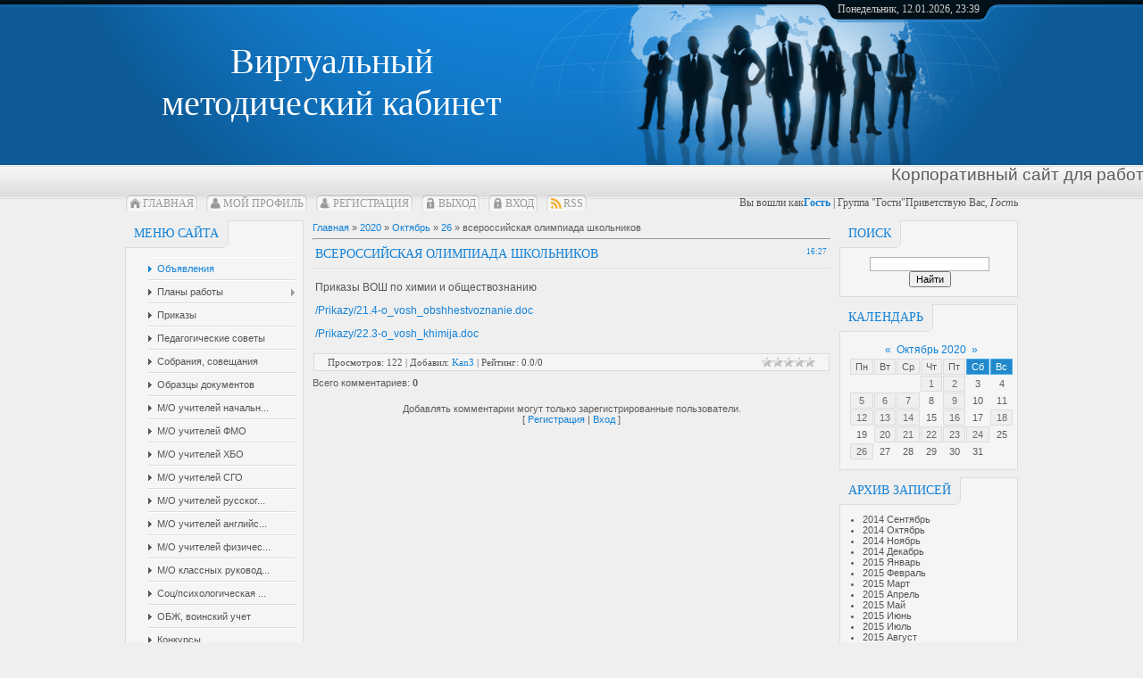

--- FILE ---
content_type: text/html; charset=UTF-8
request_url: https://sc3ryazan.ucoz.ru/mchat/
body_size: 2017
content:
<!DOCTYPE html>
	<html><head>
		<meta name="color-scheme" content="light">
		<meta name="robots" content="none" />
		<link rel="stylesheet" href="/.s/src/css/797.css">
		<style>.UhideBlock{display:none; }</style>
		
		<script src="/.s/src/jquery-3.6.0.min.js"></script>
		<script src="/.s/src/uwnd.min.js"></script>
		<script>
		
	function showProfile(uid ) {
		window.open('/index/8-' + uid)
	}
	
		function toUser(userLogin ) {
			(messageField = parent.window.document.getElementById('mchatMsgF'))
			&& (messageField.value += '[i]' + userLogin + '[/i], ') && messageField.focus();
		}
		</script>
	</head><body  class="mchat-body">
		<div id="newEntryT"></div>
		<div style="white-space:normal">
			
			<div class="cBlock1" style="padding:0 4px 5px 2px;margin-bottom:3px;">
				<div class="mcm-time" style="float:inline-end; font-size:8px;" title="03.04.2020">19:11</div>
				<div class="mcm-user" style="text-align:start;">
					<a class="mcm-user-profile" href="javascript:;" rel="nofollow" onclick="showProfile('43');" title="olyagolovacheva75" rel="nofollow"><img alt="" src="/.s/img/icon/profile.png" width="13" border="0" style="vertical-align:-2px"/></a> 
					<a class="mcm-user-name" href="javascript:void('Apply to')" onclick="toUser('olyagolovacheva75');"><b>olyagolovacheva75</b></a>
					
					
				</div>
				<div class="cMessage" style="text-align:start;">AApg_yf_</div>
				
				
			</div>
			<div class="cBlock2" style="padding:0 4px 5px 2px;margin-bottom:3px;">
				<div class="mcm-time" style="float:inline-end; font-size:8px;" title="15.12.2015">14:07</div>
				<div class="mcm-user" style="text-align:start;">
					<a class="mcm-user-profile" href="javascript:;" rel="nofollow" onclick="showProfile('21');" title="mbouschool3" rel="nofollow"><img alt="" src="/.s/img/icon/profile.png" width="13" border="0" style="vertical-align:-2px"/></a> 
					<a class="mcm-user-name" href="javascript:void('Apply to')" onclick="toUser('mbouschool3');"><b>mbouschool3</b></a>
					
					
				</div>
				<div class="cMessage" style="text-align:start;"> <img src="http://s85.ucoz.net/sm/1/blahblah.gif" border="0" align="absmiddle" alt="blahblah" />  <img src="http://s85.ucoz.net/sm/1/bye.gif" border="0" align="absmiddle" alt="bye" /> </div>
				
				
			</div>
			<div class="cBlock1" style="padding:0 4px 5px 2px;margin-bottom:3px;">
				<div class="mcm-time" style="float:inline-end; font-size:8px;" title="24.08.2015">18:24</div>
				<div class="mcm-user" style="text-align:start;">
					<a class="mcm-user-profile" href="javascript:;" rel="nofollow" onclick="showProfile('20');" title="HeO6cyJDaeTc9" rel="nofollow"><img alt="" src="/.s/img/icon/profile.png" width="13" border="0" style="vertical-align:-2px"/></a> 
					<a class="mcm-user-name" href="javascript:void('Apply to')" onclick="toUser('HeO6cyJDaeTc9');"><b>HeO6cyJDaeTc9</b></a>
					
					
				</div>
				<div class="cMessage" style="text-align:start;">111-7</div>
				
				
			</div>
			<div class="cBlock2" style="padding:0 4px 5px 2px;margin-bottom:3px;">
				<div class="mcm-time" style="float:inline-end; font-size:8px;" title="29.01.2015">09:07</div>
				<div class="mcm-user" style="text-align:start;">
					<a class="mcm-user-profile" href="javascript:;" rel="nofollow" onclick="showProfile('3');" title="Kan3" rel="nofollow"><img alt="" src="/.s/img/icon/profile.png" width="13" border="0" style="vertical-align:-2px"/></a> 
					<a class="mcm-user-name" href="javascript:void('Apply to')" onclick="toUser('Kan3');"><b>Kan3</b></a>
					
					
				</div>
				<div class="cMessage" style="text-align:start;">Уважаемые педагоги, справки на льготный проезд для детей готовы (для тех, кто давал на подпись). Действительные они до 5 февраля!  <img src="http://s85.ucoz.net/sm/1/deal.gif" border="0" align="absmiddle" alt="deal" /> </div>
				
				
			</div>
			<div class="cBlock1" style="padding:0 4px 5px 2px;margin-bottom:3px;">
				<div class="mcm-time" style="float:inline-end; font-size:8px;" title="11.01.2015">01:18</div>
				<div class="mcm-user" style="text-align:start;">
					
					<a class="mcm-user-name" href="javascript:void('Apply to')" onclick="toUser('Dalexbix');"><b>Dalexbix</b></a>
					
					
				</div>
				<div class="cMessage" style="text-align:start;">Три дня назад ходили весь вечер, а Сашки не было. Он отродясь вечеренки не пропускал, а тут возле компьютера застрял. Я ему позвонил, а он взахлёб повествует, что целый день зырил документальные фильм</div>
				
				
			</div>
			<div class="cBlock2" style="padding:0 4px 5px 2px;margin-bottom:3px;">
				<div class="mcm-time" style="float:inline-end; font-size:8px;" title="01.01.2015">13:00</div>
				<div class="mcm-user" style="text-align:start;">
					
					<a class="mcm-user-name" href="javascript:void('Apply to')" onclick="toUser('KFishgob');"><b>KFishgob</b></a>
					
					
				</div>
				<div class="cMessage" style="text-align:start;">В большинстве случаев казусы на рыбалке бывают на нетрезвую голову. У нас с кумом всё случилось по-другому. Мы дали обещания домашним богатый улов и пустились во всеоружии на прикормленное местечко. <</div>
				
				
			</div>
			<div class="cBlock1" style="padding:0 4px 5px 2px;margin-bottom:3px;">
				<div class="mcm-time" style="float:inline-end; font-size:8px;" title="27.12.2014">22:22</div>
				<div class="mcm-user" style="text-align:start;">
					
					<a class="mcm-user-name" href="javascript:void('Apply to')" onclick="toUser('Дима');"><b>Дима</b></a>
					
					
				</div>
				<div class="cMessage" style="text-align:start;"> <img src="http://s85.ucoz.net/sm/1/biggrin.gif" border="0" align="absmiddle" alt="biggrin" /> </div>
				
				
			</div>
			<div class="cBlock2" style="padding:0 4px 5px 2px;margin-bottom:3px;">
				<div class="mcm-time" style="float:inline-end; font-size:8px;" title="26.12.2014">17:49</div>
				<div class="mcm-user" style="text-align:start;">
					
					<a class="mcm-user-name" href="javascript:void('Apply to')" onclick="toUser('Ирина Викторовна');"><b>Ирина Викторовна</b></a>
					
					
				</div>
				<div class="cMessage" style="text-align:start;">Здравствуйте, предлагаем Вам услуги комплексного продвижения вашего сайта, подробнее с нашими услугами Вы можете ознакомиться по ссылке http://www.anacron.ru/  Извините за беспокойство.</div>
				
				
			</div>
			<div class="cBlock1" style="padding:0 4px 5px 2px;margin-bottom:3px;">
				<div class="mcm-time" style="float:inline-end; font-size:8px;" title="26.12.2014">11:40</div>
				<div class="mcm-user" style="text-align:start;">
					<a class="mcm-user-profile" href="javascript:;" rel="nofollow" onclick="showProfile('3');" title="Kan3" rel="nofollow"><img alt="" src="/.s/img/icon/profile.png" width="13" border="0" style="vertical-align:-2px"/></a> 
					<a class="mcm-user-name" href="javascript:void('Apply to')" onclick="toUser('Kan3');"><b>Kan3</b></a>
					
					
				</div>
				<div class="cMessage" style="text-align:start;">Всех, кто заходит - с наступающим Новым годом!  <img src="http://s85.ucoz.net/sm/1/santa.gif" border="0" align="absmiddle" alt="santa" /> </div>
				
				
			</div>
			<div class="cBlock2" style="padding:0 4px 5px 2px;margin-bottom:3px;">
				<div class="mcm-time" style="float:inline-end; font-size:8px;" title="26.12.2014">11:36</div>
				<div class="mcm-user" style="text-align:start;">
					<a class="mcm-user-profile" href="javascript:;" rel="nofollow" onclick="showProfile('3');" title="Kan3" rel="nofollow"><img alt="" src="/.s/img/icon/profile.png" width="13" border="0" style="vertical-align:-2px"/></a> 
					<a class="mcm-user-name" href="javascript:void('Apply to')" onclick="toUser('Kan3');"><b>Kan3</b></a>
					
					
				</div>
				<div class="cMessage" style="text-align:start;">test  <img src="http://s85.ucoz.net/sm/1/haha.gif" border="0" align="absmiddle" alt="haha" /> </div>
				
				
			</div>
		</div>
		<div id="newEntryB"></div>
	</body></html>
<!-- 0.02945 (s744) -->

--- FILE ---
content_type: text/css
request_url: https://sc3ryazan.ucoz.ru/.s/src/css/797.css
body_size: 2718
content:
/*--------------------- General styles start ---------------------*/

body {
 margin: 0px;
 background-color: #efefef;
 font: 11px 'Tahoma', 'Arial';
 color: #5d5d5d;
 text-align: center;
}
.product-card .product-tail { background-color: #ffffff; }

td, input, select {
 font: 11px 'Tahoma', 'Arial';
}

body a {
 color: #1282d8;
 text-decoration: none;
}

body a:hover {
 text-decoration: underline;
}

* {}

img {border: 0px;}

/*--------------------- General styles end ---------------------*/


/*--------------------- All content start ---------------------*/

#all {
 background: url(/.s/t/797/1.gif) repeat-x;
 min-width: 1000px;
}

/*--------------------- All content end ---------------------*/



/*--------------------- Header start ---------------------*/

#top {
 width: 100%;
 height: 223px;
 background: url(/.s/t/797/2.jpg) no-repeat top center;
}

.toptable {
 width: 1000px;
 height: 185px;
 margin: auto;
}

.sitelogo {
 width: 425px;
 font: 40px 'Tahoma';
 color: #ffffff;
}

.globe {
 vertical-align: top;
 text-align: right;
 width: 525px;
 background: url(/.s/t/797/3.png) no-repeat;
}

#date {
 height: 25px;
 font: 12px 'Tahoma';
 color: #cccccc;
 margin-right: 20px;
}

#date-left {
 float: right;
 width: 22px;
 height: 25px;
 background: url(/.s/t/797/4.png);
}

#date-mid {
 float: right;
 height: 25px;
 background: url(/.s/t/797/5.png);
 line-height: 21px;
}

#date-right {
 float: right;
 width: 23px;
 height: 25px;
 background: url(/.s/t/797/6.png);
}

#tm {
 margin: auto;
 margin-top: 8px;
 height: 22px;
 width: 1000px;
}

.tm a {
 color: #999999;
 font: 12px 'Tahoma';
 text-transform: uppercase;
 line-height: 22px;
 text-decoration: none;
 padding-left: 15px;
}

.tm a:hover {
 color: #1282d8;
 background-position: 0px -16px;
 text-decoration: none;
}

.tm_left {
 display: block;
 float: left;
 width: 5px;
 height: 22px;
 background: url(/.s/t/797/7.png);
}

.tm {
 display: block;
 float: left;
 height: 22px;
 background: url(/.s/t/797/8.png);
}

.tm_right {
 display: block;
 float: left;
 width: 5px;
 height: 22px;
 background: url(/.s/t/797/9.png);
 margin-right: 8px;
}

.home a {
 background: url(/.s/t/797/10.png) no-repeat;
}

.prof a {
 background: url(/.s/t/797/11.png) no-repeat;
}

.reg a {
 background: url(/.s/t/797/12.png) no-repeat;
}

.logout a {
 background: url(/.s/t/797/13.png) no-repeat;
}

.login a {
 background: url(/.s/t/797/14.png) no-repeat;
}

.rss a {
 background: url(/.s/t/797/15.png) no-repeat;
}

.whois {
 float: right;
 height: 22px;
 font: 12px 'Tahoma';
 line-height: 20px;
 color: #555555;
}

/*--------------------- Header end ---------------------*/


/*--------------------- Main content start ---------------------*/

#content {
 width: 1000px;
 margin: auto;
 padding-top: 1px;
 text-align: left;
}

#leftcol {
 float: left;
 width: 200px;
 text-align: justify;
 position:relative;
 *z-index:5;
}

#rightcol {
 float: right;
 width: 200px;
 text-align: justify;
 position:relative;
}

#maincol {
 margin-top: 10px;
 margin-left: 10px;
 float: left;
 width: 580px; /*FOR IE*/
 text-align: justify;
 z-index: 1;
 *z-index: -1 !important;
}

.v-entry, #allEntries, .entTable{
 position:relative;
 z-index:2;
}

.eTitle {
 font: 14px 'Tahoma';
 color: #1282d8;
 text-transform: uppercase;
 margin-bottom: 5px;
}

.eTitle a {
 color: #1282d8;
}

.eTitle a:hover {}

.eMessage, .eText, .eAnswer {
 font: 12px 'Arial';
 color: #555555;
 text-align: justify !important;
 background: url(/.s/t/797/16.gif) repeat-x;
}

.cMessage {
 font: 12px 'Tahoma';
 text-align: justify !important;
}

.eDetails, .eDetails1, .eDetails2 {
 font: 11px 'Tahoma';
 color: #555555;
 background: #f5f5f5;
 border: 1px solid #dcdbe0;
 padding: 3px 15px;
 margin-top: 3px;
}

.cBlock1, .cBlock2 {
 background: #e8e7e7;
}

.postDescrFl, .postNameFl, .postTextFl {
 width: 99.4% !important;
 padding: 1px 0;
}

/*--------------------- Main content end ---------------------*/


/*--------------------- Containers start ---------------------*/

.block {
 margin-top: 8px;
 width: 100%;
 background: #f5f5f5;
}

.blocktitle {
 border: 1px solid #dcdbe0;
 border-bottom: 0px;
}

.btitle {
 display: block;
 float: left;
 font: 14px/30px 'Tahoma';
 height: 30px;
 color: #1282d8;
 background: #efefef;
 text-transform: uppercase;
 margin: -1px 0px 0px -1px;
 padding: 0px 6px 0px 10px;
 border-bottom: 1px solid #dcdbe0;
}

.bt-left {
 display: block;
 float: left;
 margin-top: -1px;
 width: 5px;
 height: 30px;
 background: url(/.s/t/797/17.gif);
}

.blockcontent {
 text-align: left;
 border: 1px solid #dcdbe0;
 border-top: 0px;
}

.bc-inside {
 margin: 0px 0px 0px 10px;
 padding: 10px 0px;
 width: 180px;
}

.blockcontent ul {
 margin: 0;
 padding: 0;
}

.blockcontent li {
 margin-left: 15px;
}

.blockcontent li a {
 color: #555555;
}

#mchatMsgF{
 width:96% !important;
}

.blockcontent li a:hover {
 color: #1282d8;
}

.blockcontent a {}

.blockcontent a:hover {}

.calTable td {
 font-family: 'Arial';
 padding: 2px 5px;
}

td.calMdayIs, .calMdayIsA {
 background: #efefef;
 border: 1px solid #dcdbe0;
}

a.calMdayLink {
 color: #6a6a6a;
}

td.calWday {
 background: #efefef;
 border: 1px solid #dcdbe0;
}

td.calWdaySe, td.calWdaySu {
 background: #228acc;
 border: 1px solid #46aaea;
 color: #ffffff;
}

.calMday, calMdayA, .calMdayIs {}

.calMdayA {
 color: #c20505;
 font-weight: bold;
}

a.calMonthLink {
 color: #1282d8;
 font: 12px 'Arial';
}

a.groupAdmin {
 color: #ff0000;
}

.swchItem span, .swchItemA span {}

.swchItem span:hover {}

.swchItem span:active {}

.swchItem {}

.admBarCenter div, .myWinSuccess {}

/*---------------- Mainmenu start------------*/

.uMenuH li {float:left;padding: 0 5px;list-style:none;}

ul.uMenuRoot {
 margin: 0px;
 padding: 0px;
 list-style-type: none;
}

.uMenuV .uMenuRoot li {
 line-height: 18px;
 border-bottom: 1px solid #dcdbe0;
 border-top: 1px solid #ffffff;
}

.uMenuV .uMenuRoot .uMenuItem {
 margin: 3px 0px;
}

.uMenuV .uMenuRoot span {
 margin-left: 0px;
}

.uMenuV .uMenuRoot a {
 display: block;
 width: 170px;
 background: url(/.s/t/797/18.gif) no-repeat;
 background-position: 0px -16px;
 color: #555555;
}

.uMenuV .uMenuRoot .uMenuItem a:hover {
 background-position: -7px -1px;
 color: #1282d8;
}

.uMenuV .uMenuRoot .uMenuItem a:active {}

.uMenuV .uMenuRoot a.uMenuItemA {
 background-position: -7px -1px;
 color: #1282d8;
}

.uMenuV .uMenuRoot .uMenuItem span {
 margin-left: 10px;
}

.uMenuV .uMenuArrow {
 position: absolute;
 width: 5px;
 height: 17px;
 top: 4px;
 right: 0px;
 background: url(/.s/t/797/19.png);
}

.u-menuarrow {
 top: 1px !important;
}

/*------------------- Mainmenu end -------------------*/
/*--------------------- Containers end ---------------------*/


/*--------------------- Footer start ---------------------*/

#footer {
 clear: both;
 width: 100%;
 height: 76px;
 margin-top: 20px;
 background: url(/.s/t/797/20.gif);
}

#footer-block {
 width: 1000px;
 margin: auto;
 font: 11px 'Tahoma';
 color: #cccccc;
}

#copyright {
 float: left;
 margin-left: 10px;
 width: 45%;
 line-height: 76px;
 text-align: left;
 text-transform: uppercase;
}

#powered_by {
 float: right;
 margin-right: 10px;
 width: 45%;
 line-height: 31px;
 margin-top: 22px;
 text-align: right;
}

#powered_by img {
 vertical-align: middle !important;
}

/*--------------------- Footer end ---------------------*/


/*--------------------- Forum start ---------------------*/

.forumContent {
}

.forumContent a {}

.forumContent table {}

.gTable, .postTable {
 background: #dcdbe0;
}

.gTable td {
 background: #ffffff;
 border: 1px solid #efefef;
}

.postTable td {
 border-collapse: collapse;
 border: 1px solid #efefef;
}

.gTable td.gTableTop {
 font: 14px/28px 'Tahoma';
 background: url(/.s/t/797/21.gif);
 color: #feffff;
 text-transform: uppercase;
 padding: 0px 10px;
}

.gTableTop a {
 color: #feffff;
}

.gTableTop a:hover {}

.gTable td.gTableSubTop {
 background: #127cce;
 color: #ffffff;
}

.gTableSubTop a {
 color: #ffffff;
}

.gTableTop, .gTableSubTop, .forumNameTd, .forumThreadTd, .forumPosrTd, .forumLastPostTd, .threadNametd, .threadPostTd, .threadAuthTd, .threadViewTd, .threadLastPostTd, td.threadsDetails, td.forumOnlineBar {
 padding: 3px 10px;
}

#frM6 td, #frM14 td, #frM50 td, #frM56 td, #frM59 td {
 padding: 3px 10px;
}

#frM25 td, #frM28 td {
 padding: 0px 10px;
}

.postBottom table td {
 border: 0px;
}

.postTable td {
 padding: 3px 10px;
}

.postSeparator {
 display: none;
}

.posttdMessage {
 text-align: justify;
}

.threadPostTd, .threadViewTd, .threadAuthTd, .forumThreadTd, .forumPostTd {
 text-align: center !important;
}

a.TopSortLink {}

a.TopSortLink:hover {}

a.postUser {
 font-weight: bold;
}

a.forum, a.threadLink {
 font: 12px 'Arial';
}

.quoteMessage {}

.forumDescr, .threadDescr {
 font: 10px 'Arial';
}

td.postTdTop {
 background: #127cce;
 color: #ffffff;
}

td.postTdTop a {
 color: #ffffff;
}

td.forumIcoTd, td.forumThreadTd, td.forumPostTd, td.gTableRight, td.threadIcoTd, td.threadPostTd, td.threadViewTd {
 background: #f5f5f5;
}

td.pollQuestion, .pollResults td, td.pollResults, td.pollTotal, td.pollAnswer, td.pollButtons, .smiles td{
 border: 0px;
}

td.pagesInfo, td.switch, td.switchActive {
 background: #ffffff;
 border: 1px solid #dcdbe0;
 padding-left: 5px;
 padding-right: 5px;
}

td.switch, td.switchActive {
 background: #4193d3;
 color: #ffffff;
}

td.switch a {
 color: #ffffff;
}

.switchActive {
 font-weight: bold;
}

/*--------------------- Forum end ---------------------*/


/*--------------------- INPUTS start ---------------------*/

input[type=submit], input[type=reset], input[type=button] {}

input[type=submit]:hover, input[type=reset]:hover, input[type=button]:hover {}

input[type=submit]:active, input[type=reset]:active, input[type=button]:active {}

input[type=text], input[type=password], textarea {box-sizing: border-box; -moz-box-sizing: border-box; -webkit-box-sizing: border-box; *padding: 3px 0px !important; border:1px solid #b2b2b2;}

textarea {}

#mchatBtn, input.codeButtons, input.button {
 padding-left: 0px;
 padding-right: 0px;
}

.queryField {
 width: auto !important;
}

.commFl {
 width: 100%;
}

/*--------------------- INPUTS end ---------------------*/


/*--------------------- POPUP start ---------------------*/

.popup a {}

.popup {
 margin: 8px;
 border: 1px solid #dcdbe0;
 background: #f5f5f5;
 min-width: 400px;
}

.popuptitle {
 font: 14px/28px 'Tahoma';
 background: url(/.s/t/797/21.gif);
 color: #feffff;
 text-transform: uppercase;
 padding: 0px 10px;
}

.popupbody {
 margin: 8px;
}

/*--------------------- POPUP end ---------------------*/

.myBtnLeft img, .myBtnRight img, .myBtnLeftA img, .myBtnRightA img, .myBtnRight + td input, .myBtnRightA + td input { display: block }
.myBtnCenter, .myBtnCenterA { line-height:19px !important }
.myBtnCont { height:19px; padding-bottom:0 !important }
